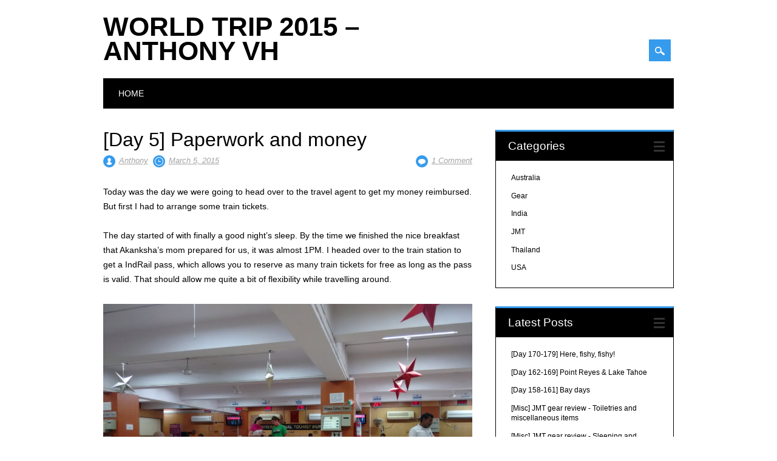

--- FILE ---
content_type: text/html; charset=UTF-8
request_url: https://worldtrip2015.anthonyvh.com/2015/03/05/day-5-administration-and-money/?replytocom=20
body_size: 10255
content:
<!DOCTYPE html>
<html lang="en-US" class="no-js">
<head>
<meta charset="UTF-8" />
<meta name="viewport" content="width=device-width, initial-scale=1" />
<link rel="profile" href="https://gmpg.org/xfn/11" />
<link rel="pingback" href="https://worldtrip2015.anthonyvh.com/xmlrpc.php" />


<title>[Day 5] Paperwork and money &#8211; World Trip 2015 &#8211; Anthony VH</title>
<meta name='robots' content='max-image-preview:large, noindex, follow' />
<link rel='dns-prefetch' href='//worldtrip2015.anthonyvh.com' />
<link rel='dns-prefetch' href='//stats.wp.com' />
<link rel="alternate" type="application/rss+xml" title="World Trip 2015 - Anthony VH &raquo; Feed" href="https://worldtrip2015.anthonyvh.com/feed/" />
<link rel="alternate" type="application/rss+xml" title="World Trip 2015 - Anthony VH &raquo; Comments Feed" href="https://worldtrip2015.anthonyvh.com/comments/feed/" />
<link rel="alternate" type="application/rss+xml" title="World Trip 2015 - Anthony VH &raquo; [Day 5] Paperwork and money Comments Feed" href="https://worldtrip2015.anthonyvh.com/2015/03/05/day-5-administration-and-money/feed/" />
<script type="text/javascript">
window._wpemojiSettings = {"baseUrl":"https:\/\/s.w.org\/images\/core\/emoji\/14.0.0\/72x72\/","ext":".png","svgUrl":"https:\/\/s.w.org\/images\/core\/emoji\/14.0.0\/svg\/","svgExt":".svg","source":{"concatemoji":"https:\/\/worldtrip2015.anthonyvh.com\/wp-includes\/js\/wp-emoji-release.min.js?ver=6.2.6"}};
/*! This file is auto-generated */
!function(e,a,t){var n,r,o,i=a.createElement("canvas"),p=i.getContext&&i.getContext("2d");function s(e,t){p.clearRect(0,0,i.width,i.height),p.fillText(e,0,0);e=i.toDataURL();return p.clearRect(0,0,i.width,i.height),p.fillText(t,0,0),e===i.toDataURL()}function c(e){var t=a.createElement("script");t.src=e,t.defer=t.type="text/javascript",a.getElementsByTagName("head")[0].appendChild(t)}for(o=Array("flag","emoji"),t.supports={everything:!0,everythingExceptFlag:!0},r=0;r<o.length;r++)t.supports[o[r]]=function(e){if(p&&p.fillText)switch(p.textBaseline="top",p.font="600 32px Arial",e){case"flag":return s("\ud83c\udff3\ufe0f\u200d\u26a7\ufe0f","\ud83c\udff3\ufe0f\u200b\u26a7\ufe0f")?!1:!s("\ud83c\uddfa\ud83c\uddf3","\ud83c\uddfa\u200b\ud83c\uddf3")&&!s("\ud83c\udff4\udb40\udc67\udb40\udc62\udb40\udc65\udb40\udc6e\udb40\udc67\udb40\udc7f","\ud83c\udff4\u200b\udb40\udc67\u200b\udb40\udc62\u200b\udb40\udc65\u200b\udb40\udc6e\u200b\udb40\udc67\u200b\udb40\udc7f");case"emoji":return!s("\ud83e\udef1\ud83c\udffb\u200d\ud83e\udef2\ud83c\udfff","\ud83e\udef1\ud83c\udffb\u200b\ud83e\udef2\ud83c\udfff")}return!1}(o[r]),t.supports.everything=t.supports.everything&&t.supports[o[r]],"flag"!==o[r]&&(t.supports.everythingExceptFlag=t.supports.everythingExceptFlag&&t.supports[o[r]]);t.supports.everythingExceptFlag=t.supports.everythingExceptFlag&&!t.supports.flag,t.DOMReady=!1,t.readyCallback=function(){t.DOMReady=!0},t.supports.everything||(n=function(){t.readyCallback()},a.addEventListener?(a.addEventListener("DOMContentLoaded",n,!1),e.addEventListener("load",n,!1)):(e.attachEvent("onload",n),a.attachEvent("onreadystatechange",function(){"complete"===a.readyState&&t.readyCallback()})),(e=t.source||{}).concatemoji?c(e.concatemoji):e.wpemoji&&e.twemoji&&(c(e.twemoji),c(e.wpemoji)))}(window,document,window._wpemojiSettings);
</script>
<style type="text/css">
img.wp-smiley,
img.emoji {
	display: inline !important;
	border: none !important;
	box-shadow: none !important;
	height: 1em !important;
	width: 1em !important;
	margin: 0 0.07em !important;
	vertical-align: -0.1em !important;
	background: none !important;
	padding: 0 !important;
}
</style>
	<link rel='stylesheet' id='wp-block-library-css' href='https://worldtrip2015.anthonyvh.com/wp-includes/css/dist/block-library/style.min.css?ver=6.2.6' type='text/css' media='all' />
<style id='wp-block-library-inline-css' type='text/css'>
.has-text-align-justify{text-align:justify;}
</style>
<link rel='stylesheet' id='classic-theme-styles-css' href='https://worldtrip2015.anthonyvh.com/wp-includes/css/classic-themes.min.css?ver=6.2.6' type='text/css' media='all' />
<style id='global-styles-inline-css' type='text/css'>
body{--wp--preset--color--black: #000000;--wp--preset--color--cyan-bluish-gray: #abb8c3;--wp--preset--color--white: #ffffff;--wp--preset--color--pale-pink: #f78da7;--wp--preset--color--vivid-red: #cf2e2e;--wp--preset--color--luminous-vivid-orange: #ff6900;--wp--preset--color--luminous-vivid-amber: #fcb900;--wp--preset--color--light-green-cyan: #7bdcb5;--wp--preset--color--vivid-green-cyan: #00d084;--wp--preset--color--pale-cyan-blue: #8ed1fc;--wp--preset--color--vivid-cyan-blue: #0693e3;--wp--preset--color--vivid-purple: #9b51e0;--wp--preset--gradient--vivid-cyan-blue-to-vivid-purple: linear-gradient(135deg,rgba(6,147,227,1) 0%,rgb(155,81,224) 100%);--wp--preset--gradient--light-green-cyan-to-vivid-green-cyan: linear-gradient(135deg,rgb(122,220,180) 0%,rgb(0,208,130) 100%);--wp--preset--gradient--luminous-vivid-amber-to-luminous-vivid-orange: linear-gradient(135deg,rgba(252,185,0,1) 0%,rgba(255,105,0,1) 100%);--wp--preset--gradient--luminous-vivid-orange-to-vivid-red: linear-gradient(135deg,rgba(255,105,0,1) 0%,rgb(207,46,46) 100%);--wp--preset--gradient--very-light-gray-to-cyan-bluish-gray: linear-gradient(135deg,rgb(238,238,238) 0%,rgb(169,184,195) 100%);--wp--preset--gradient--cool-to-warm-spectrum: linear-gradient(135deg,rgb(74,234,220) 0%,rgb(151,120,209) 20%,rgb(207,42,186) 40%,rgb(238,44,130) 60%,rgb(251,105,98) 80%,rgb(254,248,76) 100%);--wp--preset--gradient--blush-light-purple: linear-gradient(135deg,rgb(255,206,236) 0%,rgb(152,150,240) 100%);--wp--preset--gradient--blush-bordeaux: linear-gradient(135deg,rgb(254,205,165) 0%,rgb(254,45,45) 50%,rgb(107,0,62) 100%);--wp--preset--gradient--luminous-dusk: linear-gradient(135deg,rgb(255,203,112) 0%,rgb(199,81,192) 50%,rgb(65,88,208) 100%);--wp--preset--gradient--pale-ocean: linear-gradient(135deg,rgb(255,245,203) 0%,rgb(182,227,212) 50%,rgb(51,167,181) 100%);--wp--preset--gradient--electric-grass: linear-gradient(135deg,rgb(202,248,128) 0%,rgb(113,206,126) 100%);--wp--preset--gradient--midnight: linear-gradient(135deg,rgb(2,3,129) 0%,rgb(40,116,252) 100%);--wp--preset--duotone--dark-grayscale: url('#wp-duotone-dark-grayscale');--wp--preset--duotone--grayscale: url('#wp-duotone-grayscale');--wp--preset--duotone--purple-yellow: url('#wp-duotone-purple-yellow');--wp--preset--duotone--blue-red: url('#wp-duotone-blue-red');--wp--preset--duotone--midnight: url('#wp-duotone-midnight');--wp--preset--duotone--magenta-yellow: url('#wp-duotone-magenta-yellow');--wp--preset--duotone--purple-green: url('#wp-duotone-purple-green');--wp--preset--duotone--blue-orange: url('#wp-duotone-blue-orange');--wp--preset--font-size--small: 13px;--wp--preset--font-size--medium: 20px;--wp--preset--font-size--large: 36px;--wp--preset--font-size--x-large: 42px;--wp--preset--spacing--20: 0.44rem;--wp--preset--spacing--30: 0.67rem;--wp--preset--spacing--40: 1rem;--wp--preset--spacing--50: 1.5rem;--wp--preset--spacing--60: 2.25rem;--wp--preset--spacing--70: 3.38rem;--wp--preset--spacing--80: 5.06rem;--wp--preset--shadow--natural: 6px 6px 9px rgba(0, 0, 0, 0.2);--wp--preset--shadow--deep: 12px 12px 50px rgba(0, 0, 0, 0.4);--wp--preset--shadow--sharp: 6px 6px 0px rgba(0, 0, 0, 0.2);--wp--preset--shadow--outlined: 6px 6px 0px -3px rgba(255, 255, 255, 1), 6px 6px rgba(0, 0, 0, 1);--wp--preset--shadow--crisp: 6px 6px 0px rgba(0, 0, 0, 1);}:where(.is-layout-flex){gap: 0.5em;}body .is-layout-flow > .alignleft{float: left;margin-inline-start: 0;margin-inline-end: 2em;}body .is-layout-flow > .alignright{float: right;margin-inline-start: 2em;margin-inline-end: 0;}body .is-layout-flow > .aligncenter{margin-left: auto !important;margin-right: auto !important;}body .is-layout-constrained > .alignleft{float: left;margin-inline-start: 0;margin-inline-end: 2em;}body .is-layout-constrained > .alignright{float: right;margin-inline-start: 2em;margin-inline-end: 0;}body .is-layout-constrained > .aligncenter{margin-left: auto !important;margin-right: auto !important;}body .is-layout-constrained > :where(:not(.alignleft):not(.alignright):not(.alignfull)){max-width: var(--wp--style--global--content-size);margin-left: auto !important;margin-right: auto !important;}body .is-layout-constrained > .alignwide{max-width: var(--wp--style--global--wide-size);}body .is-layout-flex{display: flex;}body .is-layout-flex{flex-wrap: wrap;align-items: center;}body .is-layout-flex > *{margin: 0;}:where(.wp-block-columns.is-layout-flex){gap: 2em;}.has-black-color{color: var(--wp--preset--color--black) !important;}.has-cyan-bluish-gray-color{color: var(--wp--preset--color--cyan-bluish-gray) !important;}.has-white-color{color: var(--wp--preset--color--white) !important;}.has-pale-pink-color{color: var(--wp--preset--color--pale-pink) !important;}.has-vivid-red-color{color: var(--wp--preset--color--vivid-red) !important;}.has-luminous-vivid-orange-color{color: var(--wp--preset--color--luminous-vivid-orange) !important;}.has-luminous-vivid-amber-color{color: var(--wp--preset--color--luminous-vivid-amber) !important;}.has-light-green-cyan-color{color: var(--wp--preset--color--light-green-cyan) !important;}.has-vivid-green-cyan-color{color: var(--wp--preset--color--vivid-green-cyan) !important;}.has-pale-cyan-blue-color{color: var(--wp--preset--color--pale-cyan-blue) !important;}.has-vivid-cyan-blue-color{color: var(--wp--preset--color--vivid-cyan-blue) !important;}.has-vivid-purple-color{color: var(--wp--preset--color--vivid-purple) !important;}.has-black-background-color{background-color: var(--wp--preset--color--black) !important;}.has-cyan-bluish-gray-background-color{background-color: var(--wp--preset--color--cyan-bluish-gray) !important;}.has-white-background-color{background-color: var(--wp--preset--color--white) !important;}.has-pale-pink-background-color{background-color: var(--wp--preset--color--pale-pink) !important;}.has-vivid-red-background-color{background-color: var(--wp--preset--color--vivid-red) !important;}.has-luminous-vivid-orange-background-color{background-color: var(--wp--preset--color--luminous-vivid-orange) !important;}.has-luminous-vivid-amber-background-color{background-color: var(--wp--preset--color--luminous-vivid-amber) !important;}.has-light-green-cyan-background-color{background-color: var(--wp--preset--color--light-green-cyan) !important;}.has-vivid-green-cyan-background-color{background-color: var(--wp--preset--color--vivid-green-cyan) !important;}.has-pale-cyan-blue-background-color{background-color: var(--wp--preset--color--pale-cyan-blue) !important;}.has-vivid-cyan-blue-background-color{background-color: var(--wp--preset--color--vivid-cyan-blue) !important;}.has-vivid-purple-background-color{background-color: var(--wp--preset--color--vivid-purple) !important;}.has-black-border-color{border-color: var(--wp--preset--color--black) !important;}.has-cyan-bluish-gray-border-color{border-color: var(--wp--preset--color--cyan-bluish-gray) !important;}.has-white-border-color{border-color: var(--wp--preset--color--white) !important;}.has-pale-pink-border-color{border-color: var(--wp--preset--color--pale-pink) !important;}.has-vivid-red-border-color{border-color: var(--wp--preset--color--vivid-red) !important;}.has-luminous-vivid-orange-border-color{border-color: var(--wp--preset--color--luminous-vivid-orange) !important;}.has-luminous-vivid-amber-border-color{border-color: var(--wp--preset--color--luminous-vivid-amber) !important;}.has-light-green-cyan-border-color{border-color: var(--wp--preset--color--light-green-cyan) !important;}.has-vivid-green-cyan-border-color{border-color: var(--wp--preset--color--vivid-green-cyan) !important;}.has-pale-cyan-blue-border-color{border-color: var(--wp--preset--color--pale-cyan-blue) !important;}.has-vivid-cyan-blue-border-color{border-color: var(--wp--preset--color--vivid-cyan-blue) !important;}.has-vivid-purple-border-color{border-color: var(--wp--preset--color--vivid-purple) !important;}.has-vivid-cyan-blue-to-vivid-purple-gradient-background{background: var(--wp--preset--gradient--vivid-cyan-blue-to-vivid-purple) !important;}.has-light-green-cyan-to-vivid-green-cyan-gradient-background{background: var(--wp--preset--gradient--light-green-cyan-to-vivid-green-cyan) !important;}.has-luminous-vivid-amber-to-luminous-vivid-orange-gradient-background{background: var(--wp--preset--gradient--luminous-vivid-amber-to-luminous-vivid-orange) !important;}.has-luminous-vivid-orange-to-vivid-red-gradient-background{background: var(--wp--preset--gradient--luminous-vivid-orange-to-vivid-red) !important;}.has-very-light-gray-to-cyan-bluish-gray-gradient-background{background: var(--wp--preset--gradient--very-light-gray-to-cyan-bluish-gray) !important;}.has-cool-to-warm-spectrum-gradient-background{background: var(--wp--preset--gradient--cool-to-warm-spectrum) !important;}.has-blush-light-purple-gradient-background{background: var(--wp--preset--gradient--blush-light-purple) !important;}.has-blush-bordeaux-gradient-background{background: var(--wp--preset--gradient--blush-bordeaux) !important;}.has-luminous-dusk-gradient-background{background: var(--wp--preset--gradient--luminous-dusk) !important;}.has-pale-ocean-gradient-background{background: var(--wp--preset--gradient--pale-ocean) !important;}.has-electric-grass-gradient-background{background: var(--wp--preset--gradient--electric-grass) !important;}.has-midnight-gradient-background{background: var(--wp--preset--gradient--midnight) !important;}.has-small-font-size{font-size: var(--wp--preset--font-size--small) !important;}.has-medium-font-size{font-size: var(--wp--preset--font-size--medium) !important;}.has-large-font-size{font-size: var(--wp--preset--font-size--large) !important;}.has-x-large-font-size{font-size: var(--wp--preset--font-size--x-large) !important;}
.wp-block-navigation a:where(:not(.wp-element-button)){color: inherit;}
:where(.wp-block-columns.is-layout-flex){gap: 2em;}
.wp-block-pullquote{font-size: 1.5em;line-height: 1.6;}
</style>
<link rel='stylesheet' id='surfarama_style-css' href='https://worldtrip2015.anthonyvh.com/wp-content/themes/surfarama/style.css?ver=6.2.6' type='text/css' media='all' />
<link rel='stylesheet' id='slb_core-css' href='https://worldtrip2015.anthonyvh.com/wp-content/plugins/simple-lightbox/client/css/app.css?ver=2.9.3' type='text/css' media='all' />
<link rel='stylesheet' id='social-logos-css' href='https://worldtrip2015.anthonyvh.com/wp-content/plugins/jetpack/_inc/social-logos/social-logos.min.css?ver=12.1.2' type='text/css' media='all' />
<link rel='stylesheet' id='jetpack_css-css' href='https://worldtrip2015.anthonyvh.com/wp-content/plugins/jetpack/css/jetpack.css?ver=12.1.2' type='text/css' media='all' />
<script type='text/javascript' src='https://worldtrip2015.anthonyvh.com/wp-content/themes/surfarama/library/js/modernizr-2.6.2.min.js?ver=2.6.2' id='modernizr-js'></script>
<script type='text/javascript' src='https://worldtrip2015.anthonyvh.com/wp-includes/js/jquery/jquery.min.js?ver=3.6.4' id='jquery-core-js'></script>
<script type='text/javascript' src='https://worldtrip2015.anthonyvh.com/wp-includes/js/jquery/jquery-migrate.min.js?ver=3.4.0' id='jquery-migrate-js'></script>
<script type='text/javascript' src='https://worldtrip2015.anthonyvh.com/wp-includes/js/imagesloaded.min.js?ver=4.1.4' id='imagesloaded-js'></script>
<script type='text/javascript' src='https://worldtrip2015.anthonyvh.com/wp-includes/js/masonry.min.js?ver=4.2.2' id='masonry-js'></script>
<script type='text/javascript' src='https://worldtrip2015.anthonyvh.com/wp-content/themes/surfarama/library/js/scripts.js?ver=1.0.0' id='surfarama_custom_js-js'></script>
<link rel="https://api.w.org/" href="https://worldtrip2015.anthonyvh.com/wp-json/" /><link rel="alternate" type="application/json" href="https://worldtrip2015.anthonyvh.com/wp-json/wp/v2/posts/40" /><link rel="EditURI" type="application/rsd+xml" title="RSD" href="https://worldtrip2015.anthonyvh.com/xmlrpc.php?rsd" />
<link rel="wlwmanifest" type="application/wlwmanifest+xml" href="https://worldtrip2015.anthonyvh.com/wp-includes/wlwmanifest.xml" />
<meta name="generator" content="WordPress 6.2.6" />
<link rel="canonical" href="https://worldtrip2015.anthonyvh.com/2015/03/05/day-5-administration-and-money/" />
<link rel='shortlink' href='https://worldtrip2015.anthonyvh.com/?p=40' />
<link rel="alternate" type="application/json+oembed" href="https://worldtrip2015.anthonyvh.com/wp-json/oembed/1.0/embed?url=https%3A%2F%2Fworldtrip2015.anthonyvh.com%2F2015%2F03%2F05%2Fday-5-administration-and-money%2F" />
<link rel="alternate" type="text/xml+oembed" href="https://worldtrip2015.anthonyvh.com/wp-json/oembed/1.0/embed?url=https%3A%2F%2Fworldtrip2015.anthonyvh.com%2F2015%2F03%2F05%2Fday-5-administration-and-money%2F&#038;format=xml" />
	<style>img#wpstats{display:none}</style>
			 <style id="surfarama-styles" type="text/css">
	      </style>
	<style type="text/css">.recentcomments a{display:inline !important;padding:0 !important;margin:0 !important;}</style>
<!-- Jetpack Open Graph Tags -->
<meta property="og:type" content="article" />
<meta property="og:title" content="[Day 5] Paperwork and money" />
<meta property="og:url" content="https://worldtrip2015.anthonyvh.com/2015/03/05/day-5-administration-and-money/" />
<meta property="og:description" content="Today was the day we were going to head over to the travel agent to get my money reimbursed. But first I had to arrange some train tickets." />
<meta property="article:published_time" content="2015-03-05T17:30:00+00:00" />
<meta property="article:modified_time" content="2025-03-14T23:14:08+00:00" />
<meta property="og:site_name" content="World Trip 2015 - Anthony VH" />
<meta property="og:image" content="https://worldtrip2015.anthonyvh.com/wp-content/uploads/2015/03/wpid-wp-14255890904431.jpeg" />
<meta property="og:image:width" content="1024" />
<meta property="og:image:height" content="767" />
<meta property="og:image:alt" content="" />
<meta property="og:locale" content="en_US" />
<meta name="twitter:text:title" content="[Day 5] Paperwork and money" />
<meta name="twitter:image" content="https://worldtrip2015.anthonyvh.com/wp-content/uploads/2015/03/wpid-wp-14255890904431.jpeg?w=640" />
<meta name="twitter:card" content="summary_large_image" />

<!-- End Jetpack Open Graph Tags -->
</head>

<body class="post-template-default single single-post postid-40 single-format-standard single-author">
<div id="container">
	<div id="search-box-wrap">
        <div id="search-box">
           <div id="close-x">x</div>
           <form role="search" method="get" id="searchform" class="searchform" action="https://worldtrip2015.anthonyvh.com/">
				<div>
					<label class="screen-reader-text" for="s">Search for:</label>
					<input type="text" value="" name="s" id="s" />
					<input type="submit" id="searchsubmit" value="Search" />
				</div>
			</form>        </div>
    </div>

	<header id="branding" role="banner">
      <div id="inner-header" class="clearfix">
		<div id="site-heading">

                        <div id="site-title"><a href="https://worldtrip2015.anthonyvh.com/" title="World Trip 2015 &#8211; Anthony VH" rel="home">World Trip 2015 &#8211; Anthony VH</a></div>
                        </div>
        
        <div id="social-media" class="clearfix">
            
        	            
            			
                        
                        
                        
                        
                        
                        
                        
                        
                        
                        
                        
            <div id="search-icon"></div>
            
         </div>
		
      </div>
      
      <nav id="access" role="navigation">
			<h1 class="assistive-text section-heading">Main menu</h1>
			<div class="skip-link screen-reader-text"><a href="#content" title="Skip to content">Skip to content</a></div>
			<div class="menu"><ul><li ><a href="https://worldtrip2015.anthonyvh.com/">Home</a></li></ul></div>		</nav><!-- #access -->
      
	</header><!-- #branding -->

    <div id="content" class="clearfix">
        
        <div id="main" class="col620 clearfix" role="main">

			
				
<article id="post-40" class="post-40 post type-post status-publish format-standard has-post-thumbnail hentry category-india">
	<header class="entry-header">
		<h1 class="entry-title">[Day 5] Paperwork and money</h1>

		<div class="entry-meta clearfix">
			<span class="sep meta-by">Author </span> <span class="author vcard"><a class="url fn n" href="https://worldtrip2015.anthonyvh.com/author/anthonyvhgmail-com/" title="View all posts by Anthony" rel="author">Anthony</a></span><span class="byline"> <span class="sep meta-on"> Date </span> <a href="https://worldtrip2015.anthonyvh.com/2015/03/05/day-5-administration-and-money/" title="6:30 PM" rel="bookmark"><time class="entry-date" datetime="2015-03-05T18:30:00+01:00">March 5, 2015</time></a></span>                        <div class="comment-top"><span class="meta-com">Comments:</span> <a href="https://worldtrip2015.anthonyvh.com/2015/03/05/day-5-administration-and-money/#comments">1 Comment</a></div>
            		</div><!-- .entry-meta -->
	</header><!-- .entry-header -->

	<div class="entry-content post_content">
		<p>Today was the day we were going to head over to the travel agent to get my money reimbursed. But first I had to arrange some train tickets.</p>
<p><span id="more-40"></span></p>
<p>The day started of with finally a good night&#8217;s sleep. By the time we finished the nice breakfast that Akanksha&#8217;s mom prepared for us, it was almost 1PM. I headed over to the train station to get a IndRail pass, which allows you to reserve as many train tickets for free as long as the pass is valid. That should allow me quite a bit of flexibility while travelling around. </p>
<div style="width: 1034px" class="wp-caption aligncenter"><a href="https://worldtrip2015.anthonyvh.com/wp-content/uploads/2015/03/wpid-wp-1425620022629.jpeg" data-slb-active="1" data-slb-asset="1996445049" data-slb-internal="0" data-slb-group="40"><img decoding="async" title="wp-1425620022629" class="aligncenter size-full"  alt="image" src="https://worldtrip2015.anthonyvh.com/wp-content/uploads/2015/03/wpid-wp-1425620022629.jpeg" /></a><p class="wp-caption-text">Government-funded time sink.</p></div>
<p>The plan is to skip the &#8220;Golden Triangle&#8221; and head south. I&#8217;ll first go to Aurangabad, the jumping off point for Elora and the Ajanta caves, two must-see locations. Because I have the pass, I can keep my schedule quite flexible, so I&#8217;m not 100% sure yet where I&#8217;ll go after that. </p>
<p>Indians really seem to like paperwork, so after waiting for about 2h and running back and forth trying to find an ATM which would accept my VISA card, it still took about an hour before my IndRail pass and train reservation where ready. There went my afternoon. </p>
<p>By now it was 5PM and I had to get to the travel agent before 6PM. Ratnesh, Akanksha&#8217;s husband, was waiting at a metro station to accompany me. Getting there by metro would take too long, so I decided to run. Because the walkways were too full of people, I had to run on the road, between the rickshaws, taxis and other pedestrians who had the same idea as me. I got quite a lot of cheers while overtaking basically every cycle-rickshaw :). </p>
<p>We got to the travel agent in time, who then promptly made us wait 30 minutes in an empty office. Some kind of psychological trick? Who knows, whatever it was supposed to accomplish, it didn&#8217;t work. In the end, we got him to reimburse me 50000 rupee. So while I still lost 43000 rupee (600 euro), that was more than expected. Still, it&#8217;s a high price to pay for a lesson in aggressive sales techniques.</p>
<p>In the evening we had another nice dinner, and I met Sarah, a French girl who is couch surfing with the neighbors. It turns out there&#8217;s quite a few people in Aurangabad, my next stop, who are offering accommodation, so I&#8217;ll probably try to get some place to sleep that way. </p>
<p>PS: In case you&#8217;re wondering, despite eating everything people have been offering me, even food from some market stall, still no Delhi belly ;). </p>
<div style="width: 1034px" class="wp-caption aligncenter"><a href="https://worldtrip2015.anthonyvh.com/wp-content/uploads/2015/03/wpid-wp-14255890904431.jpeg" data-slb-active="1" data-slb-asset="1910025619" data-slb-internal="0" data-slb-group="40"><img decoding="async" title="wp-1425589090443" class="aligncenter size-full"  alt="image" src="https://worldtrip2015.anthonyvh.com/wp-content/uploads/2015/03/wpid-wp-14255890904431.jpeg" /></a><p class="wp-caption-text">Akanksha&#39;s mom and me.</p></div>
<div class="sharedaddy sd-sharing-enabled"><div class="robots-nocontent sd-block sd-social sd-social-icon sd-sharing"><h3 class="sd-title">Share this:</h3><div class="sd-content"><ul><li class="share-facebook"><a rel="nofollow noopener noreferrer" data-shared="sharing-facebook-40" class="share-facebook sd-button share-icon no-text" href="https://worldtrip2015.anthonyvh.com/2015/03/05/day-5-administration-and-money/?share=facebook" target="_blank" title="Click to share on Facebook" ><span></span><span class="sharing-screen-reader-text">Click to share on Facebook (Opens in new window)</span></a></li><li class="share-twitter"><a rel="nofollow noopener noreferrer" data-shared="sharing-twitter-40" class="share-twitter sd-button share-icon no-text" href="https://worldtrip2015.anthonyvh.com/2015/03/05/day-5-administration-and-money/?share=twitter" target="_blank" title="Click to share on Twitter" ><span></span><span class="sharing-screen-reader-text">Click to share on Twitter (Opens in new window)</span></a></li><li><a href="#" class="sharing-anchor sd-button share-more"><span>More</span></a></li><li class="share-end"></li></ul><div class="sharing-hidden"><div class="inner" style="display: none;"><ul><li class="share-pinterest"><a rel="nofollow noopener noreferrer" data-shared="sharing-pinterest-40" class="share-pinterest sd-button share-icon no-text" href="https://worldtrip2015.anthonyvh.com/2015/03/05/day-5-administration-and-money/?share=pinterest" target="_blank" title="Click to share on Pinterest" ><span></span><span class="sharing-screen-reader-text">Click to share on Pinterest (Opens in new window)</span></a></li><li class="share-tumblr"><a rel="nofollow noopener noreferrer" data-shared="" class="share-tumblr sd-button share-icon no-text" href="https://worldtrip2015.anthonyvh.com/2015/03/05/day-5-administration-and-money/?share=tumblr" target="_blank" title="Click to share on Tumblr" ><span></span><span class="sharing-screen-reader-text">Click to share on Tumblr (Opens in new window)</span></a></li><li class="share-reddit"><a rel="nofollow noopener noreferrer" data-shared="" class="share-reddit sd-button share-icon no-text" href="https://worldtrip2015.anthonyvh.com/2015/03/05/day-5-administration-and-money/?share=reddit" target="_blank" title="Click to share on Reddit" ><span></span><span class="sharing-screen-reader-text">Click to share on Reddit (Opens in new window)</span></a></li><li class="share-email"><a rel="nofollow noopener noreferrer" data-shared="" class="share-email sd-button share-icon no-text" href="/cdn-cgi/l/email-protection#[base64]" target="_blank" title="Click to email a link to a friend" data-email-share-error-title="Do you have email set up?" data-email-share-error-text="If you&#039;re having problems sharing via email, you might not have email set up for your browser. You may need to create a new email yourself." data-email-share-nonce="2b5ab48618" data-email-share-track-url="https://worldtrip2015.anthonyvh.com/2015/03/05/day-5-administration-and-money/?share=email"><span></span><span class="sharing-screen-reader-text">Click to email a link to a friend (Opens in new window)</span></a></li><li class="share-print"><a rel="nofollow noopener noreferrer" data-shared="" class="share-print sd-button share-icon no-text" href="https://worldtrip2015.anthonyvh.com/2015/03/05/day-5-administration-and-money/#print" target="_blank" title="Click to print" ><span></span><span class="sharing-screen-reader-text">Click to print (Opens in new window)</span></a></li><li class="share-end"></li></ul></div></div></div></div></div>			</div><!-- .entry-content -->

	<footer class="entry-meta">
		<span class="cat-meta-color">Posted in <a href="https://worldtrip2015.anthonyvh.com/category/india/" rel="tag">India</a></span><div class="colorbar"></div> Bookmark the <a href="https://worldtrip2015.anthonyvh.com/2015/03/05/day-5-administration-and-money/" title="Permalink to [Day 5] Paperwork and money" rel="bookmark">permalink</a>.
			</footer><!-- .entry-meta -->
    
</article><!-- #post-40 -->

					<nav id="nav-below">
		<h1 class="assistive-text section-heading">Post navigation</h1>

	
		<div class="nav-previous"><a href="https://worldtrip2015.anthonyvh.com/2015/03/04/day-4-aggressive-selling-101/" rel="prev"><span class="meta-nav">&larr; Previous</span></a></div>		<div class="nav-next"><a href="https://worldtrip2015.anthonyvh.com/2015/03/06/day-6-holi/" rel="next"><span class="meta-nav">Next &rarr;</span></a></div>
	
	</nav><!-- #nav-below -->
	
					<div id="comments">
	
	
			<div id="comments-title">
			One comment to &ldquo;[Day 5] Paperwork and money&rdquo;		</div>

		<ol class="commentlist">
				<li class="comment even thread-even depth-1" id="li-comment-20">
		<article id="comment-20">
			<footer class="clearfix comment-head">
				<div class="comment-author vcard">
					<img alt='' src='https://secure.gravatar.com/avatar/dee2283433ab08b3b50cb1b3719e013e?s=40&#038;d=mm&#038;r=g' srcset='https://secure.gravatar.com/avatar/dee2283433ab08b3b50cb1b3719e013e?s=80&#038;d=mm&#038;r=g 2x' class='avatar avatar-40 photo' height='40' width='40' loading='lazy' decoding='async'/>					<cite class="fn">Annemie Barbieur</cite>				</div><!-- .comment-author .vcard -->
				
				<div class="comment-meta commentmetadata">
					<a href="https://worldtrip2015.anthonyvh.com/2015/03/05/day-5-administration-and-money/#comment-20"><time pubdate datetime="2015-03-05T22:22:47+01:00">
					March 5, 2015 at 10:22 PM					</time></a>
									</div><!-- .comment-meta .commentmetadata -->
			</footer>

			<div class="comment-content"><p>Hey Jaguar, goeie trip verder!</p>
</div>

			<div class="reply">
							</div><!-- .reply -->
		</article><!-- #comment-## -->

	</li><!-- #comment-## -->
		</ol>

		
	
			<p class="nocomments">Comments are closed.</p>
	
	
</div><!-- #comments -->

			
        </div> <!-- end #main -->

        		<div id="sidebar" class="widget-area col300" role="complementary">

			
				<aside id="categories" class="widget">
					<div class="widget-title">Categories</div>
					<ul>
							<li class="cat-item cat-item-5"><a href="https://worldtrip2015.anthonyvh.com/category/australia/">Australia</a>
</li>
	<li class="cat-item cat-item-8"><a href="https://worldtrip2015.anthonyvh.com/category/gear/">Gear</a>
</li>
	<li class="cat-item cat-item-3"><a href="https://worldtrip2015.anthonyvh.com/category/india/">India</a>
</li>
	<li class="cat-item cat-item-7"><a href="https://worldtrip2015.anthonyvh.com/category/usa/jmt/">JMT</a>
</li>
	<li class="cat-item cat-item-4"><a href="https://worldtrip2015.anthonyvh.com/category/thailand/">Thailand</a>
</li>
	<li class="cat-item cat-item-6"><a href="https://worldtrip2015.anthonyvh.com/category/usa/">USA</a>
</li>
					</ul>
				</aside>

				<aside id="recent-posts" class="widget">
					<div class="widget-title">Latest Posts</div>
					<ul>
						<li><a href="https://worldtrip2015.anthonyvh.com/2015/08/28/day-170-179-here-fishy-fishy/" title="Look [Day 170-179] Here, fishy, fishy!" >[Day 170-179] Here, fishy, fishy!</a> </li> <li><a href="https://worldtrip2015.anthonyvh.com/2015/08/21/day-162-169-point-reyes-lake-tahoe/" title="Look [Day 162-169] Point Reyes &amp; Lake Tahoe" >[Day 162-169] Point Reyes & Lake Tahoe</a> </li> <li><a href="https://worldtrip2015.anthonyvh.com/2015/08/18/day-158-161-bay-days/" title="Look [Day 158-161] Bay days" >[Day 158-161] Bay days</a> </li> <li><a href="https://worldtrip2015.anthonyvh.com/2015/08/17/misc-jmt-gear-review-toiletries-and-miscellaneous-items/" title="Look [Misc] JMT gear review - Toiletries and miscellaneous items" >[Misc] JMT gear review - Toiletries and miscellaneous items</a> </li> <li><a href="https://worldtrip2015.anthonyvh.com/2015/08/13/misc-jmt-gear-review-sleeping-and-cooking/" title="Look [Misc] JMT gear review - Sleeping and cooking" >[Misc] JMT gear review - Sleeping and cooking</a> </li> <li><a href="https://worldtrip2015.anthonyvh.com/2015/08/12/misc-jmt-gear-review-bags-and-clothes/" title="Look [Misc] JMT gear review - Bags and clothes" >[Misc] JMT gear review - Bags and clothes</a> </li> <li><a href="https://worldtrip2015.anthonyvh.com/2015/08/11/day-151-157-emigrant-wilderness/" title="Look [Day 151-157] Emigrant Wilderness" >[Day 151-157] Emigrant Wilderness</a> </li> <li><a href="https://worldtrip2015.anthonyvh.com/2015/08/07/day-145-150-post-jmt-resting/" title="Look [Day 145-150] Post-JMT Resting" >[Day 145-150] Post-JMT Resting</a> </li> <li><a href="https://worldtrip2015.anthonyvh.com/2015/08/06/day-142-144-jmt-pinchot-pass-to-mt-whitney/" title="Look [Day 142-144] JMT - Pinchot Pass to Mt Whitney" >[Day 142-144] JMT - Pinchot Pass to Mt Whitney</a> </li> <li><a href="https://worldtrip2015.anthonyvh.com/2015/08/05/day-140-141-jmt-mtr-to-pinchot-pass/" title="Look [Day 140-141] JMT - MTR to Pinchot Pass" >[Day 140-141] JMT - MTR to Pinchot Pass</a> </li>                     </ul>
				</aside>
                
                <aside id="recent-comments" class="widget">
            		<div class="widget-title">Recent Comments</div>
					<ul>
					<li><a class="author" href="https://worldtrip2015.anthonyvh.com/2015/08/21/day-162-169-point-reyes-lake-tahoe/#comment-522"><strong>martine van herrewege:</strong></a> super reis Tony ,en super welkom home !!!! kis</li><li><a class="author" href="https://worldtrip2015.anthonyvh.com/2015/08/21/day-162-169-point-reyes-lake-tahoe/#comment-520"><strong>Bohan:</strong></a> Welcome back :)</li><li><a class="author" href="https://worldtrip2015.anthonyvh.com/2015/08/12/misc-jmt-gear-review-bags-and-clothes/#comment-481"><strong>Anthony:</strong></a> Wordt genoteerd in het zwarte boekje.</li><li><a class="author" href="https://worldtrip2015.anthonyvh.com/2015/08/17/misc-jmt-gear-review-toiletries-and-miscellaneous-items/#comment-480"><strong>Anthony:</strong></a> Irish tin whistle bedoelt ge :p. Niet mee genomen aangezien ik er amper op gespe</li><li><a class="author" href="https://worldtrip2015.anthonyvh.com/2015/08/17/misc-jmt-gear-review-toiletries-and-miscellaneous-items/#comment-476"><strong>Joost:</strong></a> Ik zie dat je niet zo subtiel je blokfluit hebt verzwegen.. Verklaar je nader !</li><li><a class="author" href="https://worldtrip2015.anthonyvh.com/2015/08/12/misc-jmt-gear-review-bags-and-clothes/#comment-475"><strong>Joost:</strong></a> Ik geef het toe.. ik heb dit niet allemaal gelezen.</li><li><a class="author" href="https://worldtrip2015.anthonyvh.com/2015/08/07/day-145-150-post-jmt-resting/#comment-465"><strong>Anthony:</strong></a> Zonder kapper heb ik wildere leeuwenmanen :p.</li><li><a class="author" href="https://worldtrip2015.anthonyvh.com/2015/08/07/day-145-150-post-jmt-resting/#comment-464"><strong>Mathias:</strong></a> Geen kappers in de VS? ;)</li><li><a class="author" href="https://worldtrip2015.anthonyvh.com/2015/08/07/day-145-150-post-jmt-resting/#comment-463"><strong>martine van herrewege:</strong></a> super Tony : zowel als hiker dan in kostuum !!!!!</li><li><a class="author" href="https://worldtrip2015.anthonyvh.com/2015/08/07/day-145-150-post-jmt-resting/#comment-461"><strong>Anthony:</strong></a> Ik denk dat "waarom niet?" hier de juiste vraag is :p.</li>                    </ul>
           		</aside>
                
                <aside id="archives" class="widget">
					<div class="widget-title">Archives</div>
					<ul>
							<li><a href='https://worldtrip2015.anthonyvh.com/2015/08/'>August 2015</a></li>
	<li><a href='https://worldtrip2015.anthonyvh.com/2015/07/'>July 2015</a></li>
	<li><a href='https://worldtrip2015.anthonyvh.com/2015/06/'>June 2015</a></li>
	<li><a href='https://worldtrip2015.anthonyvh.com/2015/05/'>May 2015</a></li>
	<li><a href='https://worldtrip2015.anthonyvh.com/2015/04/'>April 2015</a></li>
	<li><a href='https://worldtrip2015.anthonyvh.com/2015/03/'>March 2015</a></li>
					</ul>
				</aside>

					</div><!-- #sidebar .widget-area -->

    </div> <!-- end #content -->
        

	<footer id="colophon" role="contentinfo">
		<div id="site-generator">

			&copy; World Trip 2015 &#8211; Anthony VH                        
		</div>
	</footer><!-- #colophon -->
</div><!-- #container -->


	<script data-cfasync="false" src="/cdn-cgi/scripts/5c5dd728/cloudflare-static/email-decode.min.js"></script><script type="text/javascript">
		window.WPCOM_sharing_counts = {"https:\/\/worldtrip2015.anthonyvh.com\/2015\/03\/05\/day-5-administration-and-money\/":40};
	</script>
						<script type='text/javascript' src='https://worldtrip2015.anthonyvh.com/wp-includes/js/jquery/jquery.masonry.min.js?ver=3.1.2b' id='jquery-masonry-js'></script>
<script defer type='text/javascript' src='https://stats.wp.com/e-202605.js' id='jetpack-stats-js'></script>
<script type='text/javascript' id='jetpack-stats-js-after'>
_stq = window._stq || [];
_stq.push([ "view", {v:'ext',blog:'86461996',post:'40',tz:'1',srv:'worldtrip2015.anthonyvh.com',j:'1:12.1.2'} ]);
_stq.push([ "clickTrackerInit", "86461996", "40" ]);
</script>
<script type='text/javascript' src='https://worldtrip2015.anthonyvh.com/wp-content/plugins/simple-lightbox/client/js/prod/lib.core.js?ver=2.9.3' id='slb_core-js'></script>
<script type='text/javascript' src='https://worldtrip2015.anthonyvh.com/wp-content/plugins/simple-lightbox/client/js/prod/lib.view.js?ver=2.9.3' id='slb_view-js'></script>
<script type='text/javascript' src='https://worldtrip2015.anthonyvh.com/wp-content/plugins/simple-lightbox/themes/baseline/js/prod/client.js?ver=2.9.3' id='slb-asset-slb_baseline-base-js'></script>
<script type='text/javascript' src='https://worldtrip2015.anthonyvh.com/wp-content/plugins/simple-lightbox/themes/default/js/prod/client.js?ver=2.9.3' id='slb-asset-slb_default-base-js'></script>
<script type='text/javascript' src='https://worldtrip2015.anthonyvh.com/wp-content/plugins/simple-lightbox/template-tags/item/js/prod/tag.item.js?ver=2.9.3' id='slb-asset-item-base-js'></script>
<script type='text/javascript' src='https://worldtrip2015.anthonyvh.com/wp-content/plugins/simple-lightbox/template-tags/ui/js/prod/tag.ui.js?ver=2.9.3' id='slb-asset-ui-base-js'></script>
<script type='text/javascript' src='https://worldtrip2015.anthonyvh.com/wp-content/plugins/simple-lightbox/content-handlers/image/js/prod/handler.image.js?ver=2.9.3' id='slb-asset-image-base-js'></script>
<script type='text/javascript' id='sharing-js-js-extra'>
/* <![CDATA[ */
var sharing_js_options = {"lang":"en","counts":"1","is_stats_active":"1"};
/* ]]> */
</script>
<script type='text/javascript' src='https://worldtrip2015.anthonyvh.com/wp-content/plugins/jetpack/_inc/build/sharedaddy/sharing.min.js?ver=12.1.2' id='sharing-js-js'></script>
<script type='text/javascript' id='sharing-js-js-after'>
var windowOpen;
			( function () {
				function matches( el, sel ) {
					return !! (
						el.matches && el.matches( sel ) ||
						el.msMatchesSelector && el.msMatchesSelector( sel )
					);
				}

				document.body.addEventListener( 'click', function ( event ) {
					if ( ! event.target ) {
						return;
					}

					var el;
					if ( matches( event.target, 'a.share-facebook' ) ) {
						el = event.target;
					} else if ( event.target.parentNode && matches( event.target.parentNode, 'a.share-facebook' ) ) {
						el = event.target.parentNode;
					}

					if ( el ) {
						event.preventDefault();

						// If there's another sharing window open, close it.
						if ( typeof windowOpen !== 'undefined' ) {
							windowOpen.close();
						}
						windowOpen = window.open( el.getAttribute( 'href' ), 'wpcomfacebook', 'menubar=1,resizable=1,width=600,height=400' );
						return false;
					}
				} );
			} )();
var windowOpen;
			( function () {
				function matches( el, sel ) {
					return !! (
						el.matches && el.matches( sel ) ||
						el.msMatchesSelector && el.msMatchesSelector( sel )
					);
				}

				document.body.addEventListener( 'click', function ( event ) {
					if ( ! event.target ) {
						return;
					}

					var el;
					if ( matches( event.target, 'a.share-twitter' ) ) {
						el = event.target;
					} else if ( event.target.parentNode && matches( event.target.parentNode, 'a.share-twitter' ) ) {
						el = event.target.parentNode;
					}

					if ( el ) {
						event.preventDefault();

						// If there's another sharing window open, close it.
						if ( typeof windowOpen !== 'undefined' ) {
							windowOpen.close();
						}
						windowOpen = window.open( el.getAttribute( 'href' ), 'wpcomtwitter', 'menubar=1,resizable=1,width=600,height=350' );
						return false;
					}
				} );
			} )();
var windowOpen;
			( function () {
				function matches( el, sel ) {
					return !! (
						el.matches && el.matches( sel ) ||
						el.msMatchesSelector && el.msMatchesSelector( sel )
					);
				}

				document.body.addEventListener( 'click', function ( event ) {
					if ( ! event.target ) {
						return;
					}

					var el;
					if ( matches( event.target, 'a.share-tumblr' ) ) {
						el = event.target;
					} else if ( event.target.parentNode && matches( event.target.parentNode, 'a.share-tumblr' ) ) {
						el = event.target.parentNode;
					}

					if ( el ) {
						event.preventDefault();

						// If there's another sharing window open, close it.
						if ( typeof windowOpen !== 'undefined' ) {
							windowOpen.close();
						}
						windowOpen = window.open( el.getAttribute( 'href' ), 'wpcomtumblr', 'menubar=1,resizable=1,width=450,height=450' );
						return false;
					}
				} );
			} )();
</script>
<script type="text/javascript" id="slb_footer">/* <![CDATA[ */if ( !!window.jQuery ) {(function($){$(document).ready(function(){if ( !!window.SLB && SLB.has_child('View.init') ) { SLB.View.init({"ui_autofit":true,"ui_animate":false,"slideshow_autostart":false,"slideshow_duration":"6","group_loop":true,"ui_overlay_opacity":"0.8","ui_title_default":false,"theme_default":"slb_default","ui_labels":{"loading":"Loading","close":"Close","nav_next":"Next","nav_prev":"Previous","slideshow_start":"Start slideshow","slideshow_stop":"Stop slideshow","group_status":"Image %current% of %total%."}}); }
if ( !!window.SLB && SLB.has_child('View.assets') ) { {$.extend(SLB.View.assets, {"1996445049":{"id":49,"type":"image","internal":true,"source":"https:\/\/worldtrip2015.anthonyvh.com\/wp-content\/uploads\/2015\/03\/wpid-wp-1425620022629.jpeg","title":"wpid-wp-1425620022629.jpeg","caption":"","description":""},"1910025619":{"id":45,"type":"image","internal":true,"source":"https:\/\/worldtrip2015.anthonyvh.com\/wp-content\/uploads\/2015\/03\/wpid-wp-14255890904431.jpeg","title":"wpid-wp-1425589090443.jpeg","caption":"","description":""}});} }
/* THM */
if ( !!window.SLB && SLB.has_child('View.extend_theme') ) { SLB.View.extend_theme('slb_baseline',{"name":"Baseline","parent":"","styles":[{"handle":"base","uri":"https:\/\/worldtrip2015.anthonyvh.com\/wp-content\/plugins\/simple-lightbox\/themes\/baseline\/css\/style.css","deps":[]}],"layout_raw":"<div class=\"slb_container\"><div class=\"slb_content\">{{item.content}}<div class=\"slb_nav\"><span class=\"slb_prev\">{{ui.nav_prev}}<\/span><span class=\"slb_next\">{{ui.nav_next}}<\/span><\/div><div class=\"slb_controls\"><span class=\"slb_close\">{{ui.close}}<\/span><span class=\"slb_slideshow\">{{ui.slideshow_control}}<\/span><\/div><div class=\"slb_loading\">{{ui.loading}}<\/div><\/div><div class=\"slb_details\"><div class=\"inner\"><div class=\"slb_data\"><div class=\"slb_data_content\"><span class=\"slb_data_title\">{{item.title}}<\/span><span class=\"slb_group_status\">{{ui.group_status}}<\/span><div class=\"slb_data_desc\">{{item.description}}<\/div><\/div><\/div><div class=\"slb_nav\"><span class=\"slb_prev\">{{ui.nav_prev}}<\/span><span class=\"slb_next\">{{ui.nav_next}}<\/span><\/div><\/div><\/div><\/div>"}); }if ( !!window.SLB && SLB.has_child('View.extend_theme') ) { SLB.View.extend_theme('slb_default',{"name":"Default (Light)","parent":"slb_baseline","styles":[{"handle":"base","uri":"https:\/\/worldtrip2015.anthonyvh.com\/wp-content\/plugins\/simple-lightbox\/themes\/default\/css\/style.css","deps":[]}]}); }})})(jQuery);}/* ]]> */</script>
<script type="text/javascript" id="slb_context">/* <![CDATA[ */if ( !!window.jQuery ) {(function($){$(document).ready(function(){if ( !!window.SLB ) { {$.extend(SLB, {"context":["public","user_guest"]});} }})})(jQuery);}/* ]]> */</script>


<script defer src="https://static.cloudflareinsights.com/beacon.min.js/vcd15cbe7772f49c399c6a5babf22c1241717689176015" integrity="sha512-ZpsOmlRQV6y907TI0dKBHq9Md29nnaEIPlkf84rnaERnq6zvWvPUqr2ft8M1aS28oN72PdrCzSjY4U6VaAw1EQ==" data-cf-beacon='{"version":"2024.11.0","token":"54dc099d0a7b4d10af2cf2ac174c4864","r":1,"server_timing":{"name":{"cfCacheStatus":true,"cfEdge":true,"cfExtPri":true,"cfL4":true,"cfOrigin":true,"cfSpeedBrain":true},"location_startswith":null}}' crossorigin="anonymous"></script>
</body>
</html>